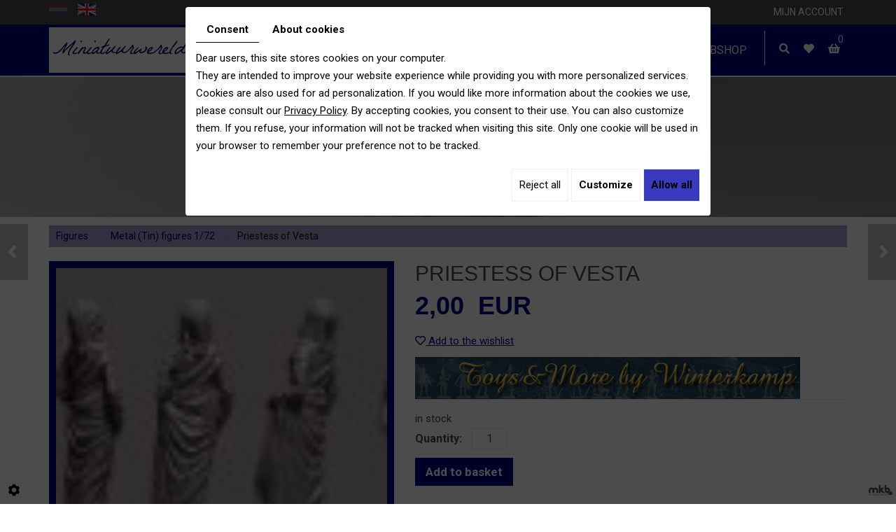

--- FILE ---
content_type: text/html; charset=UTF-8
request_url: https://www.miniatuurwereld.com/en/miniatuurwereld-com/figures/metal-tin-figures-1-72/priestess-of-vesta
body_size: 29064
content:
<!doctype html>
<html lang="en">
<head>
	<meta charset="utf-8">
	<title>Priestess of Vesta</title>
	<meta name="description" content="">
	<meta name="viewport" content="width=device-width, initial-scale=1">
	<meta name="robots" content="">
	
	<!-- Google Tag Manager -->
<script>(function(w,d,s,l,i){w[l]=w[l]||[];w[l].push({'gtm.start':
new Date().getTime(),event:'gtm.js'});var f=d.getElementsByTagName(s)[0],
j=d.createElement(s),dl=l!='dataLayer'?'&l='+l:'';j.async=true;j.src=
'https://www.googletagmanager.com/gtm.js?id='+i+dl;f.parentNode.insertBefore(j,f);
})(window,document,'script','dataLayer','GTM-KDLBCS8');</script>
<!-- End Google Tag Manager -->
    
	<link rel="shortcut icon" href="https://www.miniatuurwereld.com/smarty/webshop02/media/images/favicon.ico" type="image/x-icon">
	<link rel="icon" href="https://www.miniatuurwereld.com/smarty/webshop02/media/images/favicon.ico" type="image/x-icon">
	<link rel="canonical" href="https://www.miniatuurwereld.com/en/catalog-8/metal-tin-figures-1-72/priestess-of-vesta">
	<meta property="og:title" content="Priestess of Vesta">
	<meta property="og:type" content="website">
	<meta property="og:url" content="https://www.miniatuurwereld.com/en/miniatuurwereld-com/figures/metal-tin-figures-1-72/priestess-of-vesta">
	<meta property="og:image" content="">
	<meta property="og:description" content="Priestess of Vesta">
 
        <link rel="stylesheet" href="https://cdnnen.proxi.tools/assets/Core/libs/bootstrap-3-dist/css/bootstrap.min.css" type="text/css" media="all"/>
<link rel="stylesheet" href="https://cdnnen.proxi.tools/assets/Core/libs/fontawesome-free-5-web/css/all.min.css" type="text/css" media="all"/>
<link rel="stylesheet" href="https://cdnnen.proxi.tools/assets/Catalog/styles/front/catalog-v2.css" type="text/css" media="all"/>
<link rel="stylesheet" href="https://www.miniatuurwereld.com/data/media/css/template.css" type="text/css" media="all"/>
<link rel="stylesheet" href="https://www.miniatuurwereld.com/data/media/css/webshop.css" type="text/css" media="all"/>
     
        <script type="text/javascript" src="https://cdnnen.proxi.tools/assets/Core/libs/jquery/jquery.1.9.1.js"></script>
    
    <script>
    var $j = jQuery.noConflict();
    </script>
    
    
    <script type="text/javascript" src="https://cdnnen.proxi.tools/assets/Core/libs/jquery/jquery.1.7.2.js"></script>
<script type="text/javascript" src="https://cdnnen.proxi.tools/assets/Core/libs/jquery/jquery.ui.js"></script>
<script type="text/javascript" src="https://cdnnen.proxi.tools/assets/Catalog/scripts/front/article.js"></script>
<script type="text/javascript" src="https://cdnnen.proxi.tools/assets/Catalog/scripts/front/globals.js"></script>
<script type="text/javascript" src="https://cdnnen.proxi.tools/assets/Catalog/scripts/front/category.js"></script>
<script type="text/javascript" src="https://cdnnen.proxi.tools/assets/Core/libs/jquery/jquery.nailthumb.1.1.js"></script>
<script type="text/javascript" src="https://cdnnen.proxi.tools/assets/Core/libs/jquery/jquery.accordionmenu.js"></script>
<script type="text/javascript" src="https://cdnnen.proxi.tools/assets/Core/libs/jquery/jquery.lazyload.min.js"></script>
<script type="text/javascript" src="https://cdnnen.proxi.tools/assets/Core/libs/jquery/jPages/jPages.js"></script>
<script type="text/javascript" src="https://cdnnen.proxi.tools/assets/Core/libs/galleryn/galleryn.js"></script>

	    <script type="application/ld+json">
        {
            "@context": "https://schema.org",
            "@type": "Product",
            "name": "Priestess of Vesta",
            "image": [
                "https://www.miniatuurwereld.com/media/images/catalog/article/1933/big/2162.jpg"
            ],
            "description": "",
            "brand": {
                "slogan": ""
            },
            "offers": {
                "@type": "Offer",
                "url": "https://www.miniatuurwereld.com/en/priestess-of-vesta",
                                "availability": "https://schema.org/InStock"
            }
        }
    </script>


	
</head>
<body class="webshopTemplate lang-en  
    webshopArticleTemplate
    ">
    
    <!-- Google Tag Manager (noscript) -->
<noscript><iframe src="https://www.googletagmanager.com/ns.html?id=GTM-KDLBCS8"
height="0" width="0" style="display:none;visibility:hidden"></iframe></noscript>
<!-- End Google Tag Manager (noscript) -->
    
<div class="fullsite">
	<section class="topbar">
		<div class="container">
			<div class="row">
				<div class="col-sm-6 col-xs-4">
					<div class="language"><a href="https://www.miniatuurwereld.com/nl/priestess-of-vesta" class=""><span id="lang-nl">nl</span></a> <a href="https://www.miniatuurwereld.com/en/priestess-of-vesta" class="selected"><span id="lang-en">en</span></a></div>
				</div>
				<div class="col-sm-6 col-xs-8">
					<nav class="topnav">
						
			<ul>
							<li class="" >
					<a href="#" >
						Mijn account</a>
									</li>
																	</ul>
									
						<div class="toplogin">
							<form id="user-login" method="post" action="https://www.miniatuurwereld.com/user/login/ca/8">
    <h2>Connection</h2>

    


    <input type="text" class="field" name="l" placeholder="Login" value="" title="Login">
    <input type="password"  class="field" name="p" placeholder="Password" value="" title="Password">

    <input type="hidden" name="isExtranetUser" value="">


		    <a href="https://www.miniatuurwereld.com/client/c/account/create-profile/ca/8" class="registrate">Register</a> <span class="separator">|</span>
	
 	<a href="https://www.miniatuurwereld.com/user/forgot-email/ca/8" class="forgot">Forgotten</a>

    <input type="hidden" id="redirect" name="re" value="/en/miniatuurwereld-com/figures/metal-tin-figures-1-72/priestess-of-vesta" />
    <a href="#" onclick="$('#user-login').submit(); return false;" class="Send">Connection<span></span></a>
</form>
<script type="text/javascript">
	//<![CDATA[
	$(document).ready(function() {
		//$('#user-login input[title!=""]').hint();
		$("input").keypress(function(event) {
			if (event.which == 13 && $(this).parents("#user-login").length ) {
				event.preventDefault();
				$("#user-login").submit();
			}
		});

		$('#mail').off('keypress').on('keypress',(event)=>{

			if (event.which == 13 && $("#user-login").length ) {
				event.preventDefault();
				$("#user-login").submit();
				return false;
			}

			if(event.key.length === 1){
				const regex = /[a-zA-Z0-9.\-_@]/gm;
				const char = String.fromCharCode(event.which);
				let letter = regex.exec(char);
				if (letter !== null) {
					return true;
				}
				return false;
			}
		})
	});
	//]]>
</script>
<span class="clear"></span>

	<a href="https://www.miniatuurwereld.com/en/catalog-8/wishlist" class="user-wishlist"><i class="fa fa-heart prevent-active"></i> My wishlist</a>

						</div>
					</nav>
				</div>
			</div>
		</div>
	</section>
	<header class="top ">
		<div class="container">
			<div class="header-wrapper">
				<div class="logo">
					<a href="/" title="Wine Shop"><img src="https://www.miniatuurwereld.com/smarty/webshop02/media/images/logo-Miniatuurwereld.png" alt="Miniatuurwereld.com"></a>
				</div>
				<nav class="main-nav">
                    <div id="nav-group">
                    	<div id="navigation">
                    		<div>
                    			
			<ul class="sf-menu">
							<li class="" id="menu_8">
					<a href="/" >
						Home</a>
									</li>
							<li class="" id="menu_11">
					<a href="/en/figures" >
						Figures</a>
									</li>
							<li class="" id="menu_12">
					<a href="/en/vehicles-buildings" >
						Buildings/Vehicles</a>
									</li>
							<li class="" id="menu_13">
					<a href="/en/flags" >
						Flags</a>
									</li>
							<li class="" id="menu_14">
					<a href="/en/other" >
						Other</a>
									</li>
							<li class="" id="menu_7">
					<a href="/en/contact" >
						Contact</a>
									</li>
							<li class="" id="menu_22">
					<a href="/en/plastic-figures-1-72" >
						Webshop</a>
									</li>
																	</ul>
									
                    		</div>
                    	</div>
                    	<a href="#" class="mobile-nav"><i class="fa fa-bars" aria-hidden="true"></i> Menu</a>
                    	                    		<div class="search-button">
                    			<i class="fas fa-search"></i>
                    		</div>
                    	    <div class="wishlist-button">
                    	        <a href="https://www.miniatuurwereld.com/en/catalog-8/wishlist" title="My wishlist"><i class="fas fa-heart"></i></a>
                            </div>
                    		<div class="caddy-button">
                    			<i class="fas fa-shopping-basket"></i>
                    			<div id="CaddyCount"></div>
                    		</div>
                    		<div class="search-popup">
                    			<div class="searchForm">
    <input type="hidden" id="forceTranslationSubmit" value="Apply">
    <form action="https://www.miniatuurwereld.com/catalog/c/search/search-catalog/ca/8" method="get" name="searchcatalog" id="searchcatalog">
        <div class="container-Search">
                            <label for="tags" class="labrel-search">Search by word</label>
                        <input type="text" id="tags" name="tags" class="ui-autocomplete-input" value="" placeholder="Research"/>
                                                <input type="hidden" name="includeCat" id="includeCat" value="true">
            <input type="hidden" name="includeOptions" id="includeOptions" value="">
            <input type="hidden" name="onlyInTitle" id="onlyInTitle" value="">
            <input type="hidden" name="scrollingImgTitle" id="scrollingImgTitle" value="1">
            <input type="submit" name="submit" value="Apply" id="BtnSearch">
        </div>
    </form>
</div>
<script type="text/javascript" src="https://cdnnen.proxi.tools/assets/Catalog/scripts/front/search.js"></script>
<script>
    $(document).ready(function () {
        $.searches.showFilters = "";
        $.searches.showCategoryFilter = "";
        $.searches.url = "https://www.miniatuurwereld.com/catalog/c/search/charge-articles-categories/ca/8";
        $.searches.strings = ["", "of", "to", "and more", ""];
        $.searches.originalFieldValue = ["Mot clé", "Choisir une catégorie", "Choose a value"];
        $.searches.init();
    });
</script>
                    			<div class="search-popup-close">
                    				<span></span>
                    			</div>
                    		</div>
                    	                    </div>
				</nav>
			</div>
		</div>
	</header>
	<div class="sticky-placeholder"></div>
	<aside class="cart-sidebar">
		<div class="caddy-close">
			<span></span>
		</div>
		<h3>Winkelmandje</h3>
		<div class="caddy-total"></div>
		    <div class="box_cart">
        
        <ul class="Cart " id="catalog_cart"></ul>
                <a href="https://www.miniatuurwereld.com/catalog/c/cart/detail/ca/8" class="mini-cart-option mini-cart-option-cart">Basket</a>
        <a href="https://www.miniatuurwereld.com/catalog/c/checkout/step1/ca/8" class="mini-cart-option mini-cart-option-order">Checkout</a>

        <span class="clear"></span>
        <script type="text/javascript" src="https://cdnnen.proxi.tools/assets/Catalog/scripts/front/cart.js?r=65589"></script>
<script type="text/javascript" src="https://cdnnen.proxi.tools/assets/Core/libs/jquery/jquery.jbind.min.js"></script>
        <script type="text/javascript">
            $(document).ready(function () {
                $.cart.url = "https://www.miniatuurwereld.com/catalog/c/cart";
                $.cart.promoUrl = "https://www.miniatuurwereld.com/catalog/c/promofront";
                $.cart.showVat = 'on';
                $.cart.catalogKey = 8;
                $.cart.promos = [];
                $.cart.content = [];
                $.cart.hideVat = 0;
                $.cart.getCart();
                $.cart.summary_qte = "Qty";
                $.cart.catalog_article_unit_price_label = "Unit Price excluding VAT";
                $.cart.catalog_article_total_price_modal_label = "Price total";
                $.cart.calculPromoEnd = "";
            });
        </script>
        
            <ul style="display:none" id="cart-line">
                <li class="cart-list row cart-row-{id}---token--" id="cart-line-{id}---token--" data-token="--token--" data-selected-options="--selectedOptionsAndValues--">
                    (<span class="cartQty">{qty}</span>)
                    <a href="{url}">{title}</a>&nbsp;<span class="optionsList">{optionsList}</span><span class="optionsList personalized">{personalized}</span>&nbsp;<strong class="cartPrice stroke"><s>{oldPrice}</s></strong><strong class="cartPrice">{price}</strong>
                    <a href="#" onclick="javascript:eval('$.cart.removeItem(\'--token--\',\'{perso}\');'); return false;" class="Remove"></a>
                </li>
            </ul>
        
    </div>
<div id="quantityDialogOutOfStock" style="display:none;" title="Out of stock">Out of stock </div>
<div id="quantityDialogNotEnoughStock" style="display:none;" title="Insufficient inventory">Insufficient stock</div>
	</aside>
	<section class="banner ">
			<div class="diy-slideshow fade" id="slideshow">
					<figure class="show">
				<img src="https://www.miniatuurwereld.com/media/images/gallery/15/big/2570.jpg" loading="lazy" alt="">
							</figure>
					<figure class="">
				<img src="https://www.miniatuurwereld.com/media/images/gallery/15/big/1218.jpg" loading="lazy" alt="">
							</figure>
					<figure class="">
				<img src="https://www.miniatuurwereld.com/media/images/gallery/15/big/26.jpg" loading="lazy" alt="">
							</figure>
					<figure class="">
				<img src="https://www.miniatuurwereld.com/media/images/gallery/15/big/2571.jpg" loading="lazy" alt="">
							</figure>
					<figure class="">
				<img src="https://www.miniatuurwereld.com/media/images/gallery/15/big/2574.jpg" loading="lazy" alt="">
							</figure>
					<figure class="">
				<img src="https://www.miniatuurwereld.com/media/images/gallery/15/big/2573.jpg" loading="lazy" alt="">
							</figure>
					<figure class="">
				<img src="https://www.miniatuurwereld.com/media/images/gallery/15/big/1217.jpg" loading="lazy" alt="">
							</figure>
					<figure class="">
				<img src="https://www.miniatuurwereld.com/media/images/gallery/15/big/24.jpg" loading="lazy" alt="">
							</figure>
					<figure class="">
				<img src="https://www.miniatuurwereld.com/media/images/gallery/15/big/1216.jpg" loading="lazy" alt="">
							</figure>
					<figure class="">
				<img src="https://www.miniatuurwereld.com/media/images/gallery/15/big/1214.jpg" loading="lazy" alt="">
							</figure>
					<figure class="">
				<img src="https://www.miniatuurwereld.com/media/images/gallery/15/big/2572.jpg" loading="lazy" alt="">
							</figure>
							<span class="prev"><i class="fas fa-angle-left"></i></span>
			<span class="next"><i class="fas fa-angle-right"></i></span>
			</div>
	<style>
		.diy-slideshow.fade figure{ transition: opacity 1.5s;opacity:0 }.diy-slideshow .next,.diy-slideshow .prev{ opacity:0 }
	</style>
	<input type="hidden" id="simple_slideshow_key" value="10">
	<input type="hidden" id="simple_slideshow_htmlID" value="slideshow">
	<input type="hidden" id="simple_slideshow_autoplay" value="1">
	<input type="hidden" id="simple_slideshow_duration" value="5">
	<input type="hidden" id="simple_slideshow_swipe" value="1">

	</section>
	<div class="container">
		<div class="webshop-content">
    	        	        	            	        	    
    		
    		
    		
<script type="text/javascript" src="https://cdnnen.proxi.tools/assets/Catalog/scripts/front/checkout.js?r=784513"></script>
<link rel="stylesheet" href="https://cdnnen.proxi.tools/assets/Catalog/styles/front/checkout.css" type="text/css" media="all"/>
	
<div id="Shop"  class=" " >
		<div id="Head">
		                <a href="javascript:void(0);" onclick="$.cart.submitCart(8);" class="CartBtn">Checkout<span></span></a>
        <a href="https://www.miniatuurwereld.com/catalog/c/cart/detail/ca/8" class="CartBtn"><img src="https://cdnnen.proxi.tools/assets/Catalog/media/images/icon-cart.png" alt=""/>Basket<span></span></a>
    <div class="Cart" id="catalog_cart_mini">
                <span id="catalog_cart_mini-nbr-items">0</span> Articles | <span id="catalog_cart_mini-price" class="catalog_cart_mini-price"></span>&nbsp;<span id="catalog_cart_mini-price_promo" class="catalog_cart_mini-price_promo"></span>
    </div>
    <script type="text/javascript" src="https://cdnnen.proxi.tools/assets/Catalog/scripts/front/cart.js?r=16177"></script>
<script type="text/javascript" src="https://cdnnen.proxi.tools/assets/Core/libs/jquery/jquery.jbind.min.js"></script>
    <script type="text/javascript">
        $(document).ready(function () {
            $.cart.url = "https://www.miniatuurwereld.com/catalog/c/cart";
            $.cart.promoUrl = "https://www.miniatuurwereld.com/catalog/c/promofront";
            $.cart.showVat = 'on';
            $.cart.catalogKey = 8;
            $.cart.promos = [];
            $.cart.calculPromoEnd = "";
        });
    </script>
<div id="quantityDialogOutOfStock" style="display:none;" title="Out of stock">Out of stock </div>
<div id="quantityDialogNotEnoughStock" style="display:none;" title="Insufficient inventory">Insufficient stock</div>
	</div>
		<div id="Sidebar">
                    <div class="sidebarContent">
                

			<ul id="ShopNav" class="menu collapsible">
															<li>
						<a href="/en/catalog-8/figures" id="menu11">Figures <span class="cptProducts">(825)</span></a>
													<a class="open expandit" id="open" href="#">&nbsp;</a>
																					
			<ul id="11" class="menu collapsible ">
															<li>
						<a href="/en/catalog-8/plastic-figures-1-72" id="menu28">Plastic figures 1/72 <span class="cptProducts">(446)</span></a>
											</li>
																<li>
						<a href="/en/catalog-8/metal-tin-figures-1-72" id="menu29">Metal (Tin) figures 1/72 <span class="cptProducts">(358)</span></a>
											</li>
																<li>
						<a href="/en/catalog-8/plastic-figures-28mm" id="menu1145">Plastic figures 28mm <span class="cptProducts">(10)</span></a>
											</li>
																<li>
						<a href="/en/catalog-8/metal-tin-figures-28mm" id="menu1146">Metal (tin) figures 28mm <span class="cptProducts">(11)</span></a>
											</li>
									</ul>
	
											</li>
																<li>
						<a href="/en/catalog-8/vehicles-buildings" id="menu12">Vehicles / buildings <span class="cptProducts">(148)</span></a>
													<a class="open " id="open" href="#">&nbsp;</a>
																					
			<ul id="12" class="menu collapsible ">
															<li>
						<a href="/en/catalog-8/vehicles-buildings-1-72" id="menu2554">Vehicles / buildings 1/72 <span class="cptProducts">(101)</span></a>
											</li>
																<li>
						<a href="/en/catalog-8/vehicles-buildings-28mm" id="menu2555">Vehicles / buildings 28mm <span class="cptProducts">(39)</span></a>
											</li>
																<li>
						<a href="/en/catalog-8/3d-printed-buildings" id="menu2561">3D printed Buildings <span class="cptProducts">(8)</span></a>
											</li>
									</ul>
	
											</li>
																<li>
						<a href="/en/catalog-8/flags" id="menu13">Flags <span class="cptProducts">(389)</span></a>
													<a class="open " id="open" href="#">&nbsp;</a>
																					
			<ul id="13" class="menu collapsible ">
															<li>
						<a href="/en/catalog-8/flags-1-72-rofur-flags" id="menu2556">Flags 1/72 (Rofur Flags) <span class="cptProducts">(216)</span></a>
											</li>
																<li>
						<a href="/en/catalog-8/flags-28mm" id="menu2557">Flags 28mm <span class="cptProducts">(173)</span></a>
											</li>
									</ul>
	
											</li>
																<li>
						<a href="/en/catalog-8/other" id="menu14">Other <span class="cptProducts">(280)</span></a>
													<a class="open " id="open" href="#">&nbsp;</a>
																					
			<ul id="14" class="menu collapsible ">
															<li>
						<a href="/en/catalog-8/vallejo-modelcolors" id="menu2558">Vallejo Modelcolors <span class="cptProducts">(208)</span></a>
											</li>
																<li>
						<a href="/en/catalog-8/paint-sets" id="menu2559">Paint sets <span class="cptProducts">(51)</span></a>
											</li>
																<li>
						<a href="/en/catalog-8/misc-modeling" id="menu2560">Misc. Modeling <span class="cptProducts">(21)</span></a>
											</li>
									</ul>
	
											</li>
									</ul>
	

                <form id="user-login" method="post" action="https://www.miniatuurwereld.com/user/login/ca/8">
    <h2>Connection</h2>

    


    <input type="text" class="field" name="l" placeholder="Login" value="" title="Login">
    <input type="password"  class="field" name="p" placeholder="Password" value="" title="Password">

    <input type="hidden" name="isExtranetUser" value="">


		    <a href="https://www.miniatuurwereld.com/client/c/account/create-profile/ca/8" class="registrate">Register</a> <span class="separator">|</span>
	
 	<a href="https://www.miniatuurwereld.com/user/forgot-email/ca/8" class="forgot">Forgotten</a>

    <input type="hidden" id="redirect" name="re" value="/en/miniatuurwereld-com/figures/metal-tin-figures-1-72/priestess-of-vesta" />
    <a href="#" onclick="$('#user-login').submit(); return false;" class="Send">Connection<span></span></a>
</form>
<script type="text/javascript">
	//<![CDATA[
	$(document).ready(function() {
		//$('#user-login input[title!=""]').hint();
		$("input").keypress(function(event) {
			if (event.which == 13 && $(this).parents("#user-login").length ) {
				event.preventDefault();
				$("#user-login").submit();
			}
		});

		$('#mail').off('keypress').on('keypress',(event)=>{

			if (event.which == 13 && $("#user-login").length ) {
				event.preventDefault();
				$("#user-login").submit();
				return false;
			}

			if(event.key.length === 1){
				const regex = /[a-zA-Z0-9.\-_@]/gm;
				const char = String.fromCharCode(event.which);
				let letter = regex.exec(char);
				if (letter !== null) {
					return true;
				}
				return false;
			}
		})
	});
	//]]>
</script>
<span class="clear"></span>

	<a href="https://www.miniatuurwereld.com/en/catalog-8/wishlist" class="user-wishlist"><i class="fa fa-heart prevent-active"></i> My wishlist</a>

                    <div class="box_cart">
        
        <ul class="Cart " id="catalog_cart"></ul>
                <a href="https://www.miniatuurwereld.com/catalog/c/cart/detail/ca/8" class="mini-cart-option mini-cart-option-cart">Basket</a>
        <a href="https://www.miniatuurwereld.com/catalog/c/checkout/step1/ca/8" class="mini-cart-option mini-cart-option-order">Checkout</a>

        <span class="clear"></span>
        <script type="text/javascript" src="https://cdnnen.proxi.tools/assets/Catalog/scripts/front/cart.js?r=1743"></script>
<script type="text/javascript" src="https://cdnnen.proxi.tools/assets/Core/libs/jquery/jquery.jbind.min.js"></script>
        <script type="text/javascript">
            $(document).ready(function () {
                $.cart.url = "https://www.miniatuurwereld.com/catalog/c/cart";
                $.cart.promoUrl = "https://www.miniatuurwereld.com/catalog/c/promofront";
                $.cart.showVat = 'on';
                $.cart.catalogKey = 8;
                $.cart.promos = [];
                $.cart.content = [];
                $.cart.hideVat = 0;
                $.cart.getCart();
                $.cart.summary_qte = "Qty";
                $.cart.catalog_article_unit_price_label = "Unit Price excluding VAT";
                $.cart.catalog_article_total_price_modal_label = "Price total";
                $.cart.calculPromoEnd = "";
            });
        </script>
        
            <ul style="display:none" id="cart-line">
                <li class="cart-list row cart-row-{id}---token--" id="cart-line-{id}---token--" data-token="--token--" data-selected-options="--selectedOptionsAndValues--">
                    (<span class="cartQty">{qty}</span>)
                    <a href="{url}">{title}</a>&nbsp;<span class="optionsList">{optionsList}</span><span class="optionsList personalized">{personalized}</span>&nbsp;<strong class="cartPrice stroke"><s>{oldPrice}</s></strong><strong class="cartPrice">{price}</strong>
                    <a href="#" onclick="javascript:eval('$.cart.removeItem(\'--token--\',\'{perso}\');'); return false;" class="Remove"></a>
                </li>
            </ul>
        
    </div>
<div id="quantityDialogOutOfStock" style="display:none;" title="Out of stock">Out of stock </div>
<div id="quantityDialogNotEnoughStock" style="display:none;" title="Insufficient inventory">Insufficient stock</div>
                            </div>
        	</div>
	<div id="ShopContent">
		<div id="SearchResult"></div>
		
		
    <script type="application/ld+json">
        {
            "@context": "https://schema.org",
            "@type": "BreadcrumbList",
            "itemListElement":
            [
                {
                    "@type": "ListItem",
                    "position": 1,
                    
                    "item":
                    {
                        "@id": "https://www.miniatuurwereld.com/en/figures",
                        "name": "Figures"   
                    }
                },{
                    "@type": "ListItem",
                    "position": 2,
                    
                    "item":
                    {
                        "@id": "https://www.miniatuurwereld.com/en/metal-tin-figures-1-72",
                        "name": "Metal (Tin) figures 1/72"   
                    }
                },{
                    "@type": "ListItem",
                    "position": 3,
                    
                    "item":
                    {
                        "@id": "https://www.miniatuurwereld.com/en/priestess-of-vesta",
                        "name": "Priestess of Vesta"   
                    }
                }
            ]
        }
    </script>


		<div id="Breadcrumbs">

			
			
							<!--<a href="/en/catalog-8">Catalogue</a>-->
<span id="breadcrumbs-home"></span>
												<a href="/en/catalog-8/figures">Figures</a>
							 <span class="separator"> | </span> 					<a href="/en/catalog-8/metal-tin-figures-1-72">Metal (Tin) figures 1/72</a>
						 <span class="separator"> | </span> Priestess of Vesta
	<script>
$(document).ready(function() {
	var catsToOpen=[0,11];
	catsToOpen.push(29);
						catsToOpen.push(11);
					catsToOpen.push(29);
				catsToOpen.reverse();
	
	$('#ShopNav a').removeClass('opened');
	for(i=0;i<catsToOpen.length;i++)
	{	
		$('a#menu'+catsToOpen[i].toString()).addClass('opened');
		$('a#menu'+catsToOpen[i].toString()).next().next().show();
	}
	
});

</script>
					</div>
					
				<div id="article-content" class="prix-0">
			
        <script type="application/ld+json">
        {
            "@context": "https://schema.org",
            "@type": "Product",
            "name": "Priestess of Vesta",
            "image": [
                "https://www.miniatuurwereld.com/media/images/catalog/article/1933/big/2162.jpg"
            ],
            "description": "",
            "brand": {
                "slogan": "CW Toys"
            },
            "offers": {
                "@type": "Offer",
                "url": "https://www.miniatuurwereld.com/en/priestess-of-vesta",
                                "availability": "https://schema.org/InStock"
            }
        }
    </script>


    <div itemscope itemtype="https://schema.org/Product">
        <div id="CatContent" class="">
                            <div class="articleGallery">
                        <div class="outer">
                <ul class="Gallery zoomGallery" style="display: block;">
                            <li class="medPhotoBox on">
                    <a class="medPhotoLink" href="https://www.miniatuurwereld.com/media/images/catalog/article/1933/big/2162.jpg" rel="gallery">
                        <img class="medPhoto"  alt="Priestess of Vesta" src="https://www.miniatuurwereld.com/media/images/catalog/article/1933/mediumDetail/2162.jpg">
                    </a>
                </li>
                    </ul>
            </div>
<script>
    $(function() {
        $.catalogGlobals['productNailthumb'] = {medWidth: 240,
            medHeight: 200,
            thumbWidth: 60,
            thumbHeight: 60};
                
        $('.zoomGallery a.medPhotoLink')
            // tile mouse actions
            .on('mouseover', function () {
                $(this).find('img').css({'transform': 'scale(2)'});
                // console.log('mouseoverCheck');
            })
            .on('mouseout', function () {
                $(this).find('img').css({'transform': 'scale(1)'});
            })
            .on('mousemove', function (e) {
                $(this).find('img').css({'transform-origin': ((e.pageX - $(this).offset().left) / $(this).width()) * 100 + '% ' + ((e.pageY - $(this).offset().top) / $(this).height()) * 100 + '%'});
            });
        
            });
</script>
                </div>
                <div class="articleSummary">
                    <script type="text/javascript" src="https://cdnnen.proxi.tools/assets/Core/libs/jquery/jquery.validate.min.js"></script>
<div class="articleStatus"></div>
<h1 id="Title" class="">
	<span itemprop="name">
			Priestess of Vesta
		</span>
			
		
			
				<span id="article-price" >

				    						2,00  EUR

								    </span>
				<span id="priceBundle" class="priceBundleErased"></span>
											
	</h1>
<div id="add-favorite-button" class="">
	<a href="#" id="add-to-wishlist" onclick="$.article.openModalWishlist(8, 1933)"><i class="fa fa-heart-o"></i> Add to the wishlist</a>
</div>

                                                            <input type="hidden" id="bundleActive" value="">
                    <input type="hidden" id="isparentWithChildrens" value="0">
                    <input type="hidden" id="extra_textarea" value="0">
                    <nav class="prev-next">
                         <a class="btnNext" href="https://www.miniatuurwereld.com/en/catalog-8/metal-tin-figures-1-72/prussian-ensigns">Next <span class="cat-jp-next">»</span></a>
                        <a class="btnAnt" href="https://www.miniatuurwereld.com/en/catalog-8/metal-tin-figures-1-72/polish-fusiliers"><span class="cat-jp-ant">«</span> Previous</a>
                    </nav>
                                            <input type="hidden" id="bundleValor" value="0">
                        				<div id="markLogo">
                    <a href="https://www.miniatuurwereld.com/en/catalog-8/brand/42/colB/5/rowB/5">
                                                    <img src="https://www.miniatuurwereld.com/media/images/catalog/brand/en/42/top-backgroundsoldiers1.jpg" alt="CW Toys" title="CW Toys"/>
                                            </a>
                </div>
<script>
$(function() {
	$.catalogGlobals['productNailthumb'].logoWidth=200;
	$.catalogGlobals['productNailthumb'].logoHeight=200;
});
</script>

                        <input type="hidden" value="1" id="hideTitle" name="hideTitle">
                        <input id="extraRequired" type="hidden" value="0" name="extraRequired">
                        <input type="hidden" id="extraRequiredMessage" value="This field is required">
                        <form action="#" id="Order" class="articleInfoBox">
                                                        <input type="hidden" value="1933" id="GenId" name="GenId">
                            
                                <script xmlns="http://www.w3.org/1999/html">
        $(function () {
            $.cart.url = "https://www.miniatuurwereld.com/catalog/c/cart";
            $.cart.checkQuantity = true;
            $.cart.extraRequired = '0';
            $.cart.extra_textarea = '0';
            $.cart.extra_date = '0';
            $.cart.attachmentField = '';
            $.cart.giftCardArticle = '0';
            $.article.isUserLogged = '0';
            $.article.attachmentField = '';
            $.article.giftCardArticle = '0';
            $.article.giftCardPerso = '';
        });
    </script>
    <style>
    #qtychoice a.Decrease, #qtychoice a.Increase {
    display: inline-block;
    text-decoration: none;
    font-size: 0;
    text-align: center;
    width: 20px;
    }
    #qtychoice a.Decrease::after {
    content: '\f147';
    font-family: 'FontAwesome';
    font-size: 12px;
    }
    #qtychoice a.Increase::after {
    content: '\f196';
    font-family: 'FontAwesome';
    font-size: 12px;
    }
    </style>
                                                                                                                            <!--googleoff: all-->
                        <div id="quantityDialogOutOfStock" style="display:none;" title="Out of stock">Out of stock<br/> The restocking period for this product is about 999 days</div>
                        <div id="quantityDialogNotEnoughStock" style="display:none;" title="Insufficient inventory">Insufficient stock</div>
                        <!--googleon: all-->
                        <div id="stockInfo">
                                                                                                                                                        in stock
                                    <br/>
                                                                                                                </div>
                                                                                                                            <p id="qtychoice" >
                                    <label for="Qty">Quantity:</label>
                                    							<input type="text" name="1933" id="Qty" title="1" value="" class="blur" />
							                                </p>
                            
                                                            <input type="hidden" name="personalized" id="personalized" value="" class="blur"/>
                            
                            <!--googleoff: all-->
                            <div id="quantityDialogOverWeight" style="display:none;" title="Order too heavy">Because of its weight this product cannot be added to the cart. Please contact-us for further informations.</div>
                            <!--googleon: all-->
                                                            <div id="OrderBtns" >
                                    <a class="AddCart" href="#" onclick="$.cart.addToCart(); return false;">Add to basket<span></span></a>
                                </div>
                                                                                                                
<div style="display:none" id="dialog-product-added" class="dialog-product-popup" data-trans-qty-label="Quantity"
     data-trans-order-total-price-label="Price total">
    <div class="dialog-product-added-bg" onclick="$.cart.closeDivProductAdded()"></div>
    <div class="dialog-product-added-inner">
        <a href="javascript:void(0);" class="dialog-product-added-close" onclick="$.cart.closeDivProductAdded()"><span class="fa-stack fa-lg"><i class="fa fa-circle fa-stack-2x"></i><i class="fa fa-times fa-stack-1x fa-inverse"></i></span></a>
        <h4>The product has been added to your basket</h4>
        <div class="dialog-product-added-content">
                        <div id="modal-left-side"></div>

                        <div id="modal-right-side">
                <h5>Basket</h5>
                <div>
                    <span id="catalog_modal_complete_qty_label">Total number of article(s) :</span>
                    <span id="catalog_modal_complete_qty"></span>
                </div>
                <div>
                    <span id="catalog_modal_complete_htva_label">Sub total tax excl. :</span>
                    <span id="catalog_modal_complete_htva"></span>
                </div>
                <div>
                    <span id="catalog_modal_complete_tva_amount_label" style="display:none;">VAT :</span>
                    <span id="catalog_modal_complete_tva_amount" style="display: none"></span>
                </div>
                <div>
                    <span id="catalog_modal_complete_tvac_label" style="display:none;">Sub total tax incl. :</span>
                    <span id="catalog_modal_complete_tvac" style="display: none"></span>
                </div>
                <div>
                    <span id="catalog_modal_complete_tvac_promo_label" style="display:none">Promotion :</span>
                    <span id="catalog_modal_complete_tvac_promo" style="display:none"></span>
                </div>
            </div>
        </div>
                <div id="modal-footer">
            <a href="javascript:void(0);" onclick="$.cart.closeDivProductAdded()" class="dialog-product-added-btn-continue">Continue shopping</a>
                            <a href="https://www.miniatuurwereld.com/catalog/c/cart/detail/ca/8" class="dialog-product-added-btn-checkout">Checkout</a>
                    </div>
    </div>
</div>





<div style="display:none" id="dialog-product-wishlist" class="dialog-product-popup sizeall" data-trans-qty-label="Quantity"
     data-trans-order-total-price-label="Price total">
    <div class="dialog-product-added-bg" onclick="$.article.closeModalWishlist()"></div>
    <div class="dialog-product-added-inner">
        <a href="javascript:void(0);" class="dialog-product-added-close" onclick="$.article.closeModalWishlist()"><span class="fa-stack fa-lg"><i class="fa fa-circle fa-stack-2x"></i><i class="fa fa-times fa-stack-1x fa-inverse"></i></span></a>
                    <h4>Please login before adding to your wishlist</h4>
                <div class="dialog-product-wishlist-content">
            <p><strong>Priestess of Vesta</strong></p>
                            <p><small>Log in   or 
                        <a href="https://www.miniatuurwereld.com/client/c/account/create-profile/ca/8">  create account   </a>  to save multiple wish lists and share it with friends and family.</small></p>
                    </div>
        <div id="modal-footer">
            <a href="javascript:void(0);" onclick="$.article.closeModalWishlist()" class="dialog-product-added-btn-continue">Continue shopping</a>
            <a href="https://www.miniatuurwereld.com/en/catalog-8/wishlist" class="dialog-product-added-btn-wishlist">My wishlist</a>
        </div>
    </div>
</div>



                            <input type="hidden" name="object[objectKey]" id="articleObjectKey" value="1933" />
<input type="hidden" name="parent" id="articleParentKey" value=""/>
                            
                        </form>
                        <!---- bundle not active---->
                        <!---- bundle ---->
                                    </div>
                    <script type="application/ld+json">
        {
            "@context": "https://schema.org",
            "@type": "Product",
            "name": "Priestess of Vesta",
            "image": [
                "https://www.miniatuurwereld.com/media/images/catalog/article/1933/big/2162.jpg"
            ],
            "description": "",
            "brand": {
                "slogan": "CW Toys"
            },
            "offers": {
                "@type": "Offer",
                "url": "https://www.miniatuurwereld.com/en/priestess-of-vesta",
                                "availability": "https://schema.org/InStock"
            }
        }
    </script>


                
    <script type="application/ld+json">
        {
            "@context": "https://schema.org",
            "@type": "BreadcrumbList",
            "itemListElement":
            [
                {
                    "@type": "ListItem",
                    "position": 1,
                    
                    "item":
                    {
                        "@id": "https://www.miniatuurwereld.com/en/figures",
                        "name": "Figures"   
                    }
                },{
                    "@type": "ListItem",
                    "position": 2,
                    
                    "item":
                    {
                        "@id": "https://www.miniatuurwereld.com/en/metal-tin-figures-1-72",
                        "name": "Metal (Tin) figures 1/72"   
                    }
                },{
                    "@type": "ListItem",
                    "position": 3,
                    
                    "item":
                    {
                        "@id": "https://www.miniatuurwereld.com/en/priestess-of-vesta",
                        "name": "Priestess of Vesta"   
                    }
                }
            ]
        }
    </script>


                    </div>
        <div id="Products">
                            <div class="Tabs">
        
    <ul class="tabNavigation ">
                                                                    <li><a class="aTabRelated" href="#TabRelated">Related products</a></li>
                <li id="BundleTab"><a class="aTabBundle" href="#TabBundle"><span id="labelBundle">Bundle</span></a></li> <!-- TO SEE STYLE LATER-->
    </ul>
    <div class="TabContent" id="TabDescription" itemprop="description">
        
    </div>
    <div class="TabContent" id="TabPdf">
            </div>
    <div class="TabContent" id="TabReminder">
        <form id="ReminderForm">
            <p>You are interested in this product ? Leave us your address and phone number to be contacted again by our services.</p>
            <table>
                <tr>
                    <td>
                        <p class="mention">Last name *</p>
                    </td>
                    <td>
                        <p class="mention">First name *
                    </td>
                    <td>
                        <p class="mention">Company *
                    </td>
                </tr>
                <tr>
                    <td>
                        <input type="Text" name="last_name" id="last_name" required="required" value="" class="Text"/>
                    </td>
                    <td>
                        <input type="Text" name="first_name" id="first_name" required="required" value="" class="Text"/>
                    </td>
                    <td>
                        <input type="Text" name="society" id="society" required="required" value="" class="Text"/>
                    </td>
                </tr>
                <tr>
                    <td>
                        <p class="mention">Postcode *</p>
                    </td>
                    <td>
                        <p class="mention">E-mail *</p>
                    </td>
                    <td>
                        <p class="mention">Tel *</p>
                    </td>
                </tr>
                <tr>
                    <td>
                        <input type="Text" name="post_code" id="post_code" required="required" value="" class="Text"/>
                    </td>
                    <td>
                        <input type="Text" name="email_reminder" id="email_reminder" required="required" value="" class="Text"/>
                    </td>
                    <td>
                        <input type="Text" name="phone" id="phone" required="required" value="" class="Text"/>
                    </td>
                </tr>
            </table>
            <p class="mention_obligatoire">* Please fill all the compulsory fields</p>
            <p id="reminderFormError" class="mention_obligatoire"></p>

                        
            <input type="button" class="btn_valid" onClick="$.reminder.onSend(); return false;" id="reminder-submit" value="Validate"/>
            <input type="submit" id="button_submit_form_reminder" style="display: none;">

        </form>
        <script type="text/javascript" src="https://cdnnen.proxi.tools/assets/Core/libs/jquery/jquery.validate.min.js"></script>
<script type="text/javascript" src="https://cdnnen.proxi.tools/assets/Catalog/scripts/front/reminder.js"></script>
        <script>
            $.reminder.url_valid = "https://www.miniatuurwereld.com/catalog/c/front/reminder-form-insert/o/1933/c/8";
            $.reminder.msg_valid = "Your demand was well recorded and an e-mail of confirmation was sent on the email address which you seized.";
            $.reminder.msg_email_invalid = "Your email address is a disabled person.";
            $.reminder.msg_captcha_invalid = "Problem of validation of the captcha.";
        </script>
    </div>
    <div class="TabContent" id="Tabextra">
        
    </div>
                <div class="TabContent" id="TabDetails">
                            <span class="noMoreinfo">No additional info</span>
                        <hr/>
            <fieldset class="subArticlesBlock">
                <legend>Article(s) similaire(s)</legend>
                <div id="subArticlesList">
                    
                                    </div>
                            </fieldset>
        </div>
                <div class="TabContent" id="TabRelated">
            <p><strong>You could also be interested in the following products :</strong></p>
                            
                    </div>
    
        <!--  <div class="TabContent" id="TabBundle" style="display: none"> -->
                <div class="TabContent" id="TabBundle">
                                            				
			
                    </div>
    
    </div>




<script type="text/javascript">
    $(function () {
        var isparentWithChildrens = $('#isparentWithChildrens').val();
        var bundleActive = $('#bundleActive').val();

        if (isparentWithChildrens == 1) {
            $("#BundleTab").css("display", "none");
            $("#TabBundle").css("display", "none");

        }
        if (bundleActive == 1) {
            $("#BundleTab").css("display", "none");
            $("#TabBundle").css("display", "none");

            //not show bundle now

            var allSelects = $('#Order p');
            $.each(allSelects, function (key, value) {
                //console.log(value.id);
                if (value.id !== 'qtychoice') {
                    value.remove();
                }

            });

        }
        var tabContainers = $('div.Tabs > div');
        tabContainers.hide().filter(':first').show();

        $('div.Tabs ul.tabNavigation a').click(function () {
            tabContainers.hide();
            tabContainers.filter(this.hash).show();
            $('div.Tabs ul.tabNavigation a').removeClass('selected');
            $(this).addClass('selected');
            return false;
        }).filter(':first').click();

        if (!($('#TabRelated .ListItem').length > 0)) {
            $('#TabRelated').hide();
            $('a[href="#TabRelated"]').hide();
        }

        // alert($('#TabBundle .ListItem').length)
        // alert($('#TabDescription').css("display")=="none" && $('#TabDetails').css("display")=="none" && $('#TabRelated').css("display")=="none" )

        if (($('#TabBundle .ListItem').length < 1)) {
            $('#TabBundle').hide();
            $('a[href="#TabBundle"]').hide();
        }
        // if($('#TabDescription').css("display")=="none" && $('#TabDetails').css("display")=="none" && $('#TabRelated').css("display")=="none" ){
        //     if ($('#TabBundle .ListItem').length>0){
        //         $('#TabBundle').css("display","block");
        //     }
        // }
    });
</script>

                    </div>
                    <div class="articleReviews">
    <h3><a name="reviews"></a>Reviews</h3>

                    <a href="https://www.miniatuurwereld.com/catalog/c/review/form/ca/8/ar/1933" class="ReviewBtn">Write a review</a>

    </div>            </div>
    <script type="text/javascript">
        $(function () {
            $.article.url = "https://www.miniatuurwereld.com/catalog/c/front";
            $.article.noSubArticle = "Please choose the characteristics of the article  you want information on. If you have selected characteristics it is possible the item does not exist with those characteristics.";
            $.article.fidelityPointArticleParent = "0";
            $.article.init();
                        var basePrice = '2';
            //console.log('basePrice '+basePrice+' total price Bundle'+totalPriceBundle);
            var surdevis = 0;
            var surInfo = 0;
            var priceRayon = 0;
                        if (surdevis == "1") {
                var htmlTitle = $('#Title').html();
                //save current url
                var urlCur = window.location.href;
                var date = new Date();
                date.setTime(date.getTime() + (1 * 24 * 60 * 60 * 1000));
                var expires = "; expires=" + date.toGMTString();
                document.cookie = 'urlCURObject' + "=" + urlCur + expires + "; path=/";
                var titleWithbutton = htmlTitle + ' <span id="article-price-devis"> <a class="AddCart" onclick="$.article.DemandePrixOpenDial(1933); return false;" href="#">Request information</a> </span>';
                $('#Title').html(titleWithbutton);

            }
            if (surInfo == "1") {
                var htmlTitle = $('#Title').html();
                //save current url
                var urlCur = window.location.href;
                var date = new Date();
                date.setTime(date.getTime() + (1 * 24 * 60 * 60 * 1000));
                var expires = "; expires=" + date.toGMTString();
                document.cookie = 'urlCURObject' + "=" + urlCur + expires + "; path=/";
                var titleWithbutton = htmlTitle + ' <span id="article-sur-info"> <a class="AddCart" onclick="$.article.DemandePrixOpenDial(1933); return false;" href="#">Request information</a> </span>';
                $('#Title').html(titleWithbutton);
            }
            if (basePrice == "0" && priceRayon == "1") {
                $('#OrderBtns').css("display", "none");
                var htmlPrice = $('#article-price').html();
                var newHtmlPrice = '<span class="strikePrice">' + htmlPrice + '</span>';
                $('#article-price').html(newHtmlPrice);
            }
        });

    </script>

		</div>
	</div>
	</div>
<div class="clear"></div>
<script type="text/javascript">
	var titleMenuShop = "My Account";
</script>

<!--	
        	<section class="shop-boxes">
        		<ul>
<li>Gratis wereldwijde levering vanaf <strong>€ 300</strong></li>
<li>Geld terug garantie</li>
<li>24 uur op 24 bereikbaar</li>
</ul>
        	</section>
        	
        	-->
        	
		</div>
	</div>

	<footer class="bottom">
		<div class="container">
			<div class="row">
				<div class="col-lg-4 col-sm-4">
					<img src="https://www.miniatuurwereld.com/smarty/webshop02/media/images/logo-Miniatuurwereld.png" alt="Miniatuurwereld.com" class="footer-logo">
				</div>
				<div class="col-lg-5 col-sm-8 address">
        	        <h3>Miniatuurwereld.com</h3>
        	        <p>Kampen</p></br>
        	   
      
                    
        	        <p><span class="phone-responsive"><a href="tel:0621891461">06 21891461</br><a href="mailto:info@miniatuurwereld.com" class="adwconversion_email" data-adwconversion="info@miniatuurwereld.com">info@miniatuurwereld.com</a><br>
        	        KVK NL05073764</p>
				</div>
				<div class="col-lg-3 col-sm-12">
			<h3>Voorwaarden</h3>
					
			<ul class="sf-menu">
							<li class="" id="menu_17">
					<a href="/en/algemene-voorwaarden" >
						Algemene voorwaarden</a>
									</li>
							<li class="" id="menu_18">
					<a href="/en/levering" >
						Levering</a>
									</li>
																	</ul>
									
				</div>
			</div>
		</div>
	</footer>
	<div class="site-overlay"></div>
</div>
<div class="menu-wrap">
	<nav class="mobile-menu">
        
			<ul>
							<li class="" >
					<a href="/" >
						Home</a>
									</li>
							<li class="" >
					<a href="/en/figures" >
						Figures</a>
									</li>
							<li class="" >
					<a href="/en/vehicles-buildings" >
						Buildings/Vehicles</a>
									</li>
							<li class="" >
					<a href="/en/flags" >
						Flags</a>
									</li>
							<li class="" >
					<a href="/en/other" >
						Other</a>
									</li>
							<li class="" >
					<a href="/en/contact" >
						Contact</a>
									</li>
							<li class="" >
					<a href="/en/plastic-figures-1-72" >
						Webshop</a>
									</li>
																	</ul>
									
	</nav>
	<button class="close-button" id="close-button">Close Menu</button>
</div>

<link rel="stylesheet" href="https://cdnnen.proxi.tools/assets/Core/styles/footer-link.css" type="text/css" media="all"/>
    <div id="footerSlideContainer"><a href="https://www.mkbclickservice.nl/" target="_blank" id="footerSlideButton" class="footerSlideButton1" rel="nofollow"><span class="icon-logo-mkb"></span></a></div>
    <a href="#top" id="scrollTopBtn" class="back-to-top-link" aria-label="Scroll to Top"><i class="fa fa-angle-up"></i></a>
    <script>
        function scrollFunction() {
            window.scrollY > 200 ? document.getElementById("scrollTopBtn").classList.add("Active") : document.getElementById("scrollTopBtn").classList.remove("Active");
        }

        window.onscroll = function () {
            scrollFunction();
        };
    </script>

 
<link rel="stylesheet" href="https://cdnnen.proxi.tools/assets/Core/libs/fontawesome-free-5-web/css/v4-shims.min.css" type="text/css" media="all"/>
<link rel="stylesheet" href="https://cdnnen.proxi.tools/assets/Core/libs/jquery/fancybox/jquery.fancybox.css" type="text/css" media="all"/>
<link rel="stylesheet" href="https://cdnnen.proxi.tools/assets/Gallery/styles/gallery_simple_slideshow.min.css" type="text/css" media="all"/>
<link rel="stylesheet" href="https://cdnnen.proxi.tools/assets/Core/libs/frogadmin/jquery-ui-1.7.1.custom.css" type="text/css" media="all"/>
<link rel="stylesheet" href="https://cdnnen.proxi.tools/assets/Core/styles/validationEngine/validationEngine.jquery.css" type="text/css" media="all"/>
<link rel="stylesheet" href="https://cdnnen.proxi.tools/assets/Core/styles/validationEngine/template.css" type="text/css" media="all"/>
<link rel="stylesheet" href="https://cdnnen.proxi.tools/assets/Googlemapsv2/styles/modals.css" type="text/css" media="all"/>
<link rel="stylesheet" href="https://www.miniatuurwereld.com/data/media/css/modules.css" type="text/css" media="all"/>

<script type="text/javascript" src="https://cdnnen.proxi.tools/assets/Core/libs/jquery/fancybox/jquery.fancybox.js"></script>
<script type="text/javascript" src="https://cdnnen.proxi.tools/assets/Core/libs/jquery/fancybox/jquery.mousewheel.pack.js"></script>
<script type="text/javascript" src="https://cdnnen.proxi.tools/assets/Catalog/scripts/front/catalogCategory.fancyboxGallery.js"></script>
<script type="text/javascript" src="https://cdnnen.proxi.tools/assets/Core/libs/jquery/jquery.validationEngine.js"></script>
<script type="text/javascript" src="https://cdnnen.proxi.tools/assets/Core/libs/jquery/validationEngine/jquery.validationEngine-en.js"></script>
<script type="text/javascript" src="https://cdnnen.proxi.tools/assets/Core/scripts/adwords_conversions.js"></script>
<script type="text/javascript" src="https://cdnnen.proxi.tools/assets/Gallery/scripts/gallery_simple_slideshow.min.js"></script>
<script type="text/javascript" src="https://cdnnen.proxi.tools/assets/Contactv2/scripts/front/contactv2.js"></script>
<script type="text/javascript" src="https://www.miniatuurwereld.com/data/media/js/jquery.sticky.min.js"></script>
<script type="text/javascript" src="https://www.miniatuurwereld.com/data/media/js/superfish.js"></script>


<script>
$j(document).ready(function(){
    $j(window).on("scroll",function() {
        if($j(this).scrollTop() > 450) {
            $j("header.top").addClass("sticky-appear");
        } else {
            $j("header.top").removeClass("sticky-appear");
        };
        $(".sticky-placeholder").height($j("header.top").height());
    });
});
$(document).ready(function(){
    $('#navigation .sf-menu').superfish({
        cssArrows: true,
        animation: {opacity:'show'},
        animationOut: {opacity:'hide'}
    });
	
    $("#Shop #Head").after("<div id='mobile-sidebar'><a href='#'><i class='fas fa-bars'></i> Shop navigation</a></div>");
    $("#Sidebar").prepend("<a href='#' class='close-sidebar'><i class='fas fa-times'></i> Close</a>");
	/* toggle webshop sidebar */
	$("#mobile-sidebar a").on("click", function(e){
		e.preventDefault();
		$(this).parent().hide();
		$("#Sidebar").addClass("active");
		$(".close-sidebar").on("click", function(e){
			e.preventDefault();
			$("#Sidebar").removeClass("active");
			$("#mobile-sidebar").show();
		});
	});
	
	$('.mobile-nav').click(function(e){
		e.preventDefault();
		$('body').addClass('show-menu');
	});
	$('.site-overlay, .menu-wrap .close-button').click(function(e){
		e.preventDefault();
		$('body').removeClass('show-menu');
	});

	$('#navigation .sf-menu > li > ul > li > ul > li:nth-child(n+5)').hide();
	$('#navigation .sf-menu > li > ul > li > ul > li:nth-child(5)').each(function(){
		var ParentLink = $(this).closest('ul').parent().find('a').attr('href');
		// console.log(ParentLink);
		$(this).parent().append('<li><a href='+ParentLink+'>...</a></li>');
	});
	$('#nav-group .search-button i.fas').click(function(){
		$('#nav-group .search-popup').addClass('active');
		$('#nav-group .search-popup .searchForm input#tags').focus();
		$('html').addClass('search-active');
	});
	$('#nav-group .search-popup .search-popup-close').click(function(){
		$('#nav-group .search-popup').removeClass('active');
		$('#nav-group .search-popup .searchForm input#tags').blur();
		$('html').removeClass('search-active');
	});
	$('#nav-group .search-popup input#tags').attr('placeholder', 'Search');

	$('#nav-group .caddy-button i.fas').click(function(){
		$('aside.cart-sidebar').addClass('active');
	});
	$('aside.cart-sidebar .caddy-close').click(function(){
		$('aside.cart-sidebar').removeClass('active');
	});


    $(".sticky-top").sticky({
    });
    $('.popup').fancybox();
    $('nav.topnav a#account').hover(function(){
    	$('nav.topnav .toplogin').toggleClass('active');
    });
    $('nav.topnav .toplogin').hover(function(){
    	$(this).addClass('active');
    }, function(){
    	$(this).removeClass('active');
    });
});
$(function(){
	$('#catalog_cart_mini-nbr-items').bind("DOMSubtreeModified",function(){
		var CaddyCount = $(this).text();
		$('#CaddyCount').text(CaddyCount);
	})
	$('#catalog_cart_mini').bind("DOMSubtreeModified",function(){
		var CaddyTotal = $(this).html();
		$('aside.cart-sidebar .caddy-total').html(CaddyTotal);
	})
});
</script>


<script type="text/javascript">
	document.cookie = "scrollposition=;Path=/;expires=Thu, 01 Jan 1970 00:00:01 GMT;";
</script>
<div id="sdgdpr_modal_wrapper" style="display:block;">
	<div id="sdgdpr_modal">
		<div id="sdgdpr_modal_inner">
			<div class="sdgdpr_modal_nav">
				<ul class="nav-gdpr">
					<li class="sdgdpr_modal_nav_consent"><a href="javascript:void(0);" onclick="gdprShowConsent();" class="active">Consent</a></li>
					<li class="sdgdpr_modal_nav_about"><a href="javascript:void(0);" onclick="gdprShowAbout();">About cookies</a></li>
				</ul>
			</div>
			<div id="sdgdpr_modal_body">
				Dear users, this site stores cookies on your computer.<br>
They are intended to improve your website experience while providing you with more personalized services. Cookies are also used for ad personalization. If you would like more information about the cookies we use, please consult our
				<a id="cookie_url" class="sdprivacy_action" href="/en/confidentiality_ws" target="_blank">Privacy Policy</a>.
				By accepting cookies, you consent to their use. You can also customize them. If you refuse, your information will not be tracked when visiting this site. Only one cookie will be used in your browser to remember your preference not to be tracked.
			</div>
			<div class="btn-bl-gdpr">
				<a href="javascript: void(0);" id="sdgdpr_modal_buttons-reject" class="btn-gdpr">Reject all</a>
				<a href="javascript: void(0);" id="sdgdpr_modal_buttons-complex" class="btn-gdpr btn-params">Customize</a>
				<a href="javascript: void(0);" id="sdgdpr_modal_buttons-agree" class="btn-gdpr btn-agree">Allow all</a>
			</div>
		</div>
	</div>
</div>
<div id="consent_wrapper_advanced" class="consent_preferences" style="display: none;">
	<div class="privacy_prompt">
		<div class="sdgdpr_modal_nav">
			<ul class="nav-gdpr">
				<li class="sdgdpr_modal_nav_consent"><a href="javascript:void(0);" onclick="gdprShowConsent();" class="active">Consent</a></li>
				<li class="sdgdpr_modal_nav_about"><a href="javascript:void(0);" onclick="gdprShowAbout();">About cookies</a></li>
			</ul>
		</div>
		<div id="privacy_prompt_content">
			<section class="accordion">
				<div class="tab">
					<input type="checkbox" name="accordion-1" id="cb1">
					<label for="cb1" class="tab__label">
						<b>Strictly necessary cookies</b>
					</label>
					<div class="sdgdpradv_grid">
						<div class="sdgdpradv_desc">
							These cookies are absolutely necessary for the proper functioning of the site and cannot be disabled. They do not store any personal data.
						</div>
						<div class="sdgdpradv_status">
							<input type="checkbox" class="toggle" id="toggle_cat6" checked="" disabled="" data-used="true">
							<label tabindex="0" for="toggle_cat6" id="label_cat6">
								<span class="off"> </span>
								<span class="idle"> </span>
								<span class="on"> </span>
							</label>
						</div>
					</div>
					<div class="tab__content">
																																												<div class="cat_cookies_gr">
								<div class="type_cookies">Name :</div>
								<div class="detail_cookies"> CookieGDPR2 &nbsp;</div>
								<div class="type_cookies">Default value :</div>
								<div class="detail_cookies">0 &nbsp;</div>
								<div class="type_cookies">Description :</div>
								<div class="detail_cookies">Recording of the choice validating the acceptance of all cookies</div>
								<div class="type_cookies">Expiration :</div>
								<div class="detail_cookies">+1 year </div>
							</div>
														<div class="cat_cookies_gr">
								<div class="type_cookies">Name :</div>
								<div class="detail_cookies"> CookieGDPRAD &nbsp;</div>
								<div class="type_cookies">Default value :</div>
								<div class="detail_cookies">0 &nbsp;</div>
								<div class="type_cookies">Description :</div>
								<div class="detail_cookies">Recording of the choice validating the acceptance of advertising cookies</div>
								<div class="type_cookies">Expiration :</div>
								<div class="detail_cookies">+1 year </div>
							</div>
														<div class="cat_cookies_gr">
								<div class="type_cookies">Name :</div>
								<div class="detail_cookies"> CookieGDPRTracking &nbsp;</div>
								<div class="type_cookies">Default value :</div>
								<div class="detail_cookies">0 &nbsp;</div>
								<div class="type_cookies">Description :</div>
								<div class="detail_cookies">Recording of the choice validating the acceptance of tracking cookies</div>
								<div class="type_cookies">Expiration :</div>
								<div class="detail_cookies">+1 year </div>
							</div>
														<div class="cat_cookies_gr">
								<div class="type_cookies">Name :</div>
								<div class="detail_cookies"> CookieGDPRAN &nbsp;</div>
								<div class="type_cookies">Default value :</div>
								<div class="detail_cookies">0 &nbsp;</div>
								<div class="type_cookies">Description :</div>
								<div class="detail_cookies">Recording of the choice validating the acceptance of consent to Google Analytics storage</div>
								<div class="type_cookies">Expiration :</div>
								<div class="detail_cookies">+1 year </div>
							</div>
														<div class="cat_cookies_gr">
								<div class="type_cookies">Name :</div>
								<div class="detail_cookies"> CookieGDPRADST &nbsp;</div>
								<div class="type_cookies">Default value :</div>
								<div class="detail_cookies">0 &nbsp;</div>
								<div class="type_cookies">Description :</div>
								<div class="detail_cookies">Recording of the choice validating the acceptance of consent to Google Ad data storage</div>
								<div class="type_cookies">Expiration :</div>
								<div class="detail_cookies">+1 year </div>
							</div>
														<div class="cat_cookies_gr">
								<div class="type_cookies">Name :</div>
								<div class="detail_cookies"> CookieGDPRADUD &nbsp;</div>
								<div class="type_cookies">Default value :</div>
								<div class="detail_cookies">0 &nbsp;</div>
								<div class="type_cookies">Description :</div>
								<div class="detail_cookies">Recording of the choice validating the acceptance of consent to Google user data</div>
								<div class="type_cookies">Expiration :</div>
								<div class="detail_cookies">+1 year </div>
							</div>
														<div class="cat_cookies_gr">
								<div class="type_cookies">Name :</div>
								<div class="detail_cookies"> CookieGDPRADPERSO &nbsp;</div>
								<div class="type_cookies">Default value :</div>
								<div class="detail_cookies">0 &nbsp;</div>
								<div class="type_cookies">Description :</div>
								<div class="detail_cookies">Recording of the choice validating the acceptance of consent to Google personalization</div>
								<div class="type_cookies">Expiration :</div>
								<div class="detail_cookies">+1 year </div>
							</div>
														<div class="cat_cookies_gr">
								<div class="type_cookies">Name :</div>
								<div class="detail_cookies"> mobile &nbsp;</div>
								<div class="type_cookies">Default value :</div>
								<div class="detail_cookies">0 &nbsp;</div>
								<div class="type_cookies">Description :</div>
								<div class="detail_cookies">Recording of the choice regarding the site's display mode, if you opt for the mobile version instead of the computer version</div>
								<div class="type_cookies">Expiration :</div>
								<div class="detail_cookies">+1 month </div>
							</div>
														<div class="cat_cookies_gr">
								<div class="type_cookies">Name :</div>
								<div class="detail_cookies"> preferedLanguage &nbsp;</div>
								<div class="type_cookies">Default value :</div>
								<div class="detail_cookies">en &nbsp;</div>
								<div class="type_cookies">Description :</div>
								<div class="detail_cookies">Recording of the visitor's preferred language choice</div>
								<div class="type_cookies">Expiration :</div>
								<div class="detail_cookies">+1 month </div>
							</div>
														<div class="cat_cookies_gr">
								<div class="type_cookies">Name :</div>
								<div class="detail_cookies"> cart &nbsp;</div>
								<div class="type_cookies">Default value :</div>
								<div class="detail_cookies"> &nbsp;</div>
								<div class="type_cookies">Description :</div>
								<div class="detail_cookies">Anonymous content of the shopping cart. It is reset to zero once the order is completed.</div>
								<div class="type_cookies">Expiration :</div>
								<div class="detail_cookies">+1 day </div>
							</div>
														<div class="cat_cookies_gr">
								<div class="type_cookies">Name :</div>
								<div class="detail_cookies"> infoShopMondialRelay &nbsp;</div>
								<div class="type_cookies">Default value :</div>
								<div class="detail_cookies"> &nbsp;</div>
								<div class="type_cookies">Description :</div>
								<div class="detail_cookies">Storage of anonymous information related to the chosen delivery point when an order is being created on e-commerce</div>
								<div class="type_cookies">Expiration :</div>
								<div class="detail_cookies"> session time only</div>
							</div>
														<div class="cat_cookies_gr">
								<div class="type_cookies">Name :</div>
								<div class="detail_cookies"> deliveryKey &nbsp;</div>
								<div class="type_cookies">Default value :</div>
								<div class="detail_cookies"> &nbsp;</div>
								<div class="type_cookies">Description :</div>
								<div class="detail_cookies">Storage of the anonymous choice of delivery method when an order is being created on e-commerce</div>
								<div class="type_cookies">Expiration :</div>
								<div class="detail_cookies"> session time only</div>
							</div>
														<div class="cat_cookies_gr">
								<div class="type_cookies">Name :</div>
								<div class="detail_cookies"> codePromoValid &nbsp;</div>
								<div class="type_cookies">Default value :</div>
								<div class="detail_cookies"> &nbsp;</div>
								<div class="type_cookies">Description :</div>
								<div class="detail_cookies">Temporary information regarding the validation of the last promo code used during an e-commerce order</div>
								<div class="type_cookies">Expiration :</div>
								<div class="detail_cookies">+1 hour </div>
							</div>
														<div class="cat_cookies_gr">
								<div class="type_cookies">Name :</div>
								<div class="detail_cookies"> paymentMode &nbsp;</div>
								<div class="type_cookies">Default value :</div>
								<div class="detail_cookies"> &nbsp;</div>
								<div class="type_cookies">Description :</div>
								<div class="detail_cookies">Temporary information concerning the choice of payment method during an e-commerce order</div>
								<div class="type_cookies">Expiration :</div>
								<div class="detail_cookies"> session time only</div>
							</div>
														<div class="cat_cookies_gr">
								<div class="type_cookies">Name :</div>
								<div class="detail_cookies"> couponCodePost &nbsp;</div>
								<div class="type_cookies">Default value :</div>
								<div class="detail_cookies"> &nbsp;</div>
								<div class="type_cookies">Description :</div>
								<div class="detail_cookies">Temporary information regarding the use of a coupon related to a postal code at the time of the e-commerce order</div>
								<div class="type_cookies">Expiration :</div>
								<div class="detail_cookies"> session time only</div>
							</div>
														<div class="cat_cookies_gr">
								<div class="type_cookies">Name :</div>
								<div class="detail_cookies"> categoriesOrder &nbsp;</div>
								<div class="type_cookies">Default value :</div>
								<div class="detail_cookies"> &nbsp;</div>
								<div class="type_cookies">Description :</div>
								<div class="detail_cookies">Storage of the sort type chosen by the visitor to classify product lists on e-commerce</div>
								<div class="type_cookies">Expiration :</div>
								<div class="detail_cookies"> session time only</div>
							</div>
														<div class="cat_cookies_gr">
								<div class="type_cookies">Name :</div>
								<div class="detail_cookies"> displayproduct &nbsp;</div>
								<div class="type_cookies">Default value :</div>
								<div class="detail_cookies"> &nbsp;</div>
								<div class="type_cookies">Description :</div>
								<div class="detail_cookies">Storage of the choice of product display type on e-commerce product listing pages</div>
								<div class="type_cookies">Expiration :</div>
								<div class="detail_cookies"> session time only</div>
							</div>
														<div class="cat_cookies_gr">
								<div class="type_cookies">Name :</div>
								<div class="detail_cookies"> catalog_wishlist &nbsp;</div>
								<div class="type_cookies">Default value :</div>
								<div class="detail_cookies"> &nbsp;</div>
								<div class="type_cookies">Description :</div>
								<div class="detail_cookies">Storage of the list of products added to favorites by the visitor on e-commerce</div>
								<div class="type_cookies">Expiration :</div>
								<div class="detail_cookies">+1 year </div>
							</div>
														<div class="cat_cookies_gr">
								<div class="type_cookies">Name :</div>
								<div class="detail_cookies"> cart-SITEID &nbsp;</div>
								<div class="type_cookies">Default value :</div>
								<div class="detail_cookies"> &nbsp;</div>
								<div class="type_cookies">Description :</div>
								<div class="detail_cookies">Storage of the visitor's shopping cart on e-commerce</div>
								<div class="type_cookies">Expiration :</div>
								<div class="detail_cookies">+1 day </div>
							</div>
														<div class="cat_cookies_gr">
								<div class="type_cookies">Name :</div>
								<div class="detail_cookies"> orderOrigin &nbsp;</div>
								<div class="type_cookies">Default value :</div>
								<div class="detail_cookies"> &nbsp;</div>
								<div class="type_cookies">Description :</div>
								<div class="detail_cookies">Storage of the sorting information of presented real estate properties</div>
								<div class="type_cookies">Expiration :</div>
								<div class="detail_cookies">+1 year </div>
							</div>
														<div class="cat_cookies_gr">
								<div class="type_cookies">Name :</div>
								<div class="detail_cookies"> orderWay &nbsp;</div>
								<div class="type_cookies">Default value :</div>
								<div class="detail_cookies"> &nbsp;</div>
								<div class="type_cookies">Description :</div>
								<div class="detail_cookies">Storage of the direction of sorting of presented real estate properties</div>
								<div class="type_cookies">Expiration :</div>
								<div class="detail_cookies">+1 year </div>
							</div>
														<div class="cat_cookies_gr">
								<div class="type_cookies">Name :</div>
								<div class="detail_cookies"> lang &nbsp;</div>
								<div class="type_cookies">Default value :</div>
								<div class="detail_cookies"> &nbsp;</div>
								<div class="type_cookies">Description :</div>
								<div class="detail_cookies">Current visitor language</div>
								<div class="type_cookies">Expiration :</div>
								<div class="detail_cookies">+30 days </div>
							</div>
														<div class="cat_cookies_gr">
								<div class="type_cookies">Name :</div>
								<div class="detail_cookies"> domain &nbsp;</div>
								<div class="type_cookies">Default value :</div>
								<div class="detail_cookies"> &nbsp;</div>
								<div class="type_cookies">Description :</div>
								<div class="detail_cookies">Site domain name</div>
								<div class="type_cookies">Expiration :</div>
								<div class="detail_cookies">+1 year </div>
							</div>
														<div class="cat_cookies_gr">
								<div class="type_cookies">Name :</div>
								<div class="detail_cookies"> tok &nbsp;</div>
								<div class="type_cookies">Default value :</div>
								<div class="detail_cookies"> &nbsp;</div>
								<div class="type_cookies">Description :</div>
								<div class="detail_cookies">Token of the visitor connected to the e-commerce site or extranet</div>
								<div class="type_cookies">Expiration :</div>
								<div class="detail_cookies">+30 days </div>
							</div>
														<div class="cat_cookies_gr">
								<div class="type_cookies">Name :</div>
								<div class="detail_cookies"> callrkey &nbsp;</div>
								<div class="type_cookies">Default value :</div>
								<div class="detail_cookies"> &nbsp;</div>
								<div class="type_cookies">Description :</div>
								<div class="detail_cookies">Unique key used to connect a visitor and our website by phone</div>
								<div class="type_cookies">Expiration :</div>
								<div class="detail_cookies">+4 hours </div>
							</div>
														<div class="cat_cookies_gr">
								<div class="type_cookies">Name :</div>
								<div class="detail_cookies"> mondialRelayAct &nbsp;</div>
								<div class="type_cookies">Default value :</div>
								<div class="detail_cookies"> &nbsp;</div>
								<div class="type_cookies">Description :</div>
								<div class="detail_cookies">Storage of return information from the Mondial Relay service following a choice of a delivery point during an e-commerce order</div>
								<div class="type_cookies">Expiration :</div>
								<div class="detail_cookies"> session time only</div>
							</div>
														<div class="cat_cookies_gr">
								<div class="type_cookies">Name :</div>
								<div class="detail_cookies"> customDeliveryType &nbsp;</div>
								<div class="type_cookies">Default value :</div>
								<div class="detail_cookies"> &nbsp;</div>
								<div class="type_cookies">Description :</div>
								<div class="detail_cookies">Storage of information that allows differentiating the delivery method that was chosen when selecting a delivery method on e-commerce</div>
								<div class="type_cookies">Expiration :</div>
								<div class="detail_cookies"> session time only</div>
							</div>
														<div class="cat_cookies_gr">
								<div class="type_cookies">Name :</div>
								<div class="detail_cookies"> customDelivery &nbsp;</div>
								<div class="type_cookies">Default value :</div>
								<div class="detail_cookies"> &nbsp;</div>
								<div class="type_cookies">Description :</div>
								<div class="detail_cookies">Storage of the date and time chosen when selecting a delivery method on e-commerce</div>
								<div class="type_cookies">Expiration :</div>
								<div class="detail_cookies"> session time only</div>
							</div>
														<div class="cat_cookies_gr">
								<div class="type_cookies">Name :</div>
								<div class="detail_cookies"> display &nbsp;</div>
								<div class="type_cookies">Default value :</div>
								<div class="detail_cookies"> &nbsp;</div>
								<div class="type_cookies">Description :</div>
								<div class="detail_cookies">Storage of the display type for listings in table, list, or column format</div>
								<div class="type_cookies">Expiration :</div>
								<div class="detail_cookies"> session time only</div>
							</div>
														<div class="cat_cookies_gr">
								<div class="type_cookies">Name :</div>
								<div class="detail_cookies"> PHPSESSID &nbsp;</div>
								<div class="type_cookies">Default value :</div>
								<div class="detail_cookies"> &nbsp;</div>
								<div class="type_cookies">Description :</div>
								<div class="detail_cookies">NID, CONSENT, PHPSESSID are technically necessary session variables that track whether a user is logged in or not. Placed by: Google Ireland Limited</div>
								<div class="type_cookies">Expiration :</div>
								<div class="detail_cookies"> session time only</div>
							</div>
														<div class="cat_cookies_gr">
								<div class="type_cookies">Name :</div>
								<div class="detail_cookies"> CONSENT &nbsp;</div>
								<div class="type_cookies">Default value :</div>
								<div class="detail_cookies"> &nbsp;</div>
								<div class="type_cookies">Description :</div>
								<div class="detail_cookies">NID, CONSENT, PHPSESSID are technically necessary session variables that track whether a user is logged in or not. Placed by: Google Ireland Limited</div>
								<div class="type_cookies">Expiration :</div>
								<div class="detail_cookies">+5 year </div>
							</div>
														<div class="cat_cookies_gr">
								<div class="type_cookies">Name :</div>
								<div class="detail_cookies"> CookieConsent &nbsp;</div>
								<div class="type_cookies">Default value :</div>
								<div class="detail_cookies"> &nbsp;</div>
								<div class="type_cookies">Description :</div>
								<div class="detail_cookies">Stores the user's authorization for the use of cookies for the current domain</div>
								<div class="type_cookies">Expiration :</div>
								<div class="detail_cookies">+1 year </div>
							</div>
														<div class="cat_cookies_gr">
								<div class="type_cookies">Name :</div>
								<div class="detail_cookies"> NID &nbsp;</div>
								<div class="type_cookies">Default value :</div>
								<div class="detail_cookies"> &nbsp;</div>
								<div class="type_cookies">Description :</div>
								<div class="detail_cookies">NID, CONSENT, PHPSESSID are technically necessary session variables that track whether a user is logged in or not. Placed by: Google Ireland Limited</div>
								<div class="type_cookies">Expiration :</div>
								<div class="detail_cookies">+6 month </div>
							</div>
													<br><br>
					</div>
				</div>
				<div class="tab">
					<input type="checkbox" name="accordion-1" id="cb2">
					<label for="cb2" class="tab__label"><b>Tracking pixel</b></label>
					<div class="sdgdpradv_grid">
						<div class="sdgdpradv_desc">
							The tracking pixel allows social network type platforms (LinkedIn, Facebook...) to follow your navigation on our site and create audiences based on your interests, if you are connected to them. The collected data is anonymous. Thanks to them, we are able to offer you content and advertisements in accordance with your preferences on these same platforms.
						</div>
						<div class="sdgdpradv_status">
							<input type="checkbox" class="toggle" id="toggle_cat7" data-used="false">
							<label tabindex="0" for="toggle_cat7" id="label_cat7">
								<span class="off"> </span>
								<span class="idle"> </span>
								<span class="on"> </span>
							</label>
						</div>
					</div>
					<div class="tab__content">
																																												<div class="cat_cookies_gr">
								<div class="type_cookies">Name:</div>
								<div class="detail_cookies"> TRADEDOUBLER</div>
								<div class="type_cookies">Default value:</div>
								<div class="detail_cookies">#</div>
								<div class="type_cookies">Description:</div>
								<div class="detail_cookies">Tracking cookie for tradedoubler.com for e-commerce optimization</div>
								<div class="type_cookies">Expiration:</div>
								<div class="detail_cookies">+1 year </div>
							</div>
													<div class="cat_cookies_gr">
								<div class="type_cookies">Name:</div>
								<div class="detail_cookies"> urlCURObject</div>
								<div class="type_cookies">Default value:</div>
								<div class="detail_cookies">#</div>
								<div class="type_cookies">Description:</div>
								<div class="detail_cookies">Storage of the web address of the last product visited on e-commerce for navigation optimization purposes</div>
								<div class="type_cookies">Expiration:</div>
								<div class="detail_cookies">+1 day </div>
							</div>
													<div class="cat_cookies_gr">
								<div class="type_cookies">Name:</div>
								<div class="detail_cookies"> IDE</div>
								<div class="type_cookies">Default value:</div>
								<div class="detail_cookies">#</div>
								<div class="type_cookies">Description:</div>
								<div class="detail_cookies">doubleclick.net</div>
								<div class="type_cookies">Expiration:</div>
								<div class="detail_cookies">+1 month </div>
							</div>
													<div class="cat_cookies_gr">
								<div class="type_cookies">Name:</div>
								<div class="detail_cookies"> gwcc</div>
								<div class="type_cookies">Default value:</div>
								<div class="detail_cookies">#</div>
								<div class="type_cookies">Description:</div>
								<div class="detail_cookies"></div>
								<div class="type_cookies">Expiration:</div>
								<div class="detail_cookies">+4 months </div>
							</div>
													<div class="cat_cookies_gr">
								<div class="type_cookies">Name:</div>
								<div class="detail_cookies"> loc</div>
								<div class="type_cookies">Default value:</div>
								<div class="detail_cookies">#</div>
								<div class="type_cookies">Description:</div>
								<div class="detail_cookies"></div>
								<div class="type_cookies">Expiration:</div>
								<div class="detail_cookies">+1 year </div>
							</div>
											</div>
				</div>
				<div class="tab">
					<input type="checkbox" name="accordion-1" id="cb3">
					<label for="cb3" class="tab__label"><b>Analytics storage</b></label>
					<div class="sdgdpradv_grid">
						<div class="sdgdpradv_desc">
							Allows storage (such as cookies) related to analytics, e.g., visit duration.
						</div>
						<div class="sdgdpradv_status">
							<input type="checkbox" class="toggle" id="toggle_cat9" data-used="false">
							<label tabindex="0" for="toggle_cat9" id="label_cat9">
								<span class="off"> </span>
								<span class="idle"> </span>
								<span class="on"> </span>
							</label>
						</div>
					</div>
					<div class="tab__content">
																																							<div class="cat_cookies_gr">
								<div class="type_cookies">Name:</div>
								<div class="detail_cookies"> _ga</div>
								<div class="type_cookies">Default value:</div>
								<div class="detail_cookies">#</div>
								<div class="type_cookies">Description:</div>
								<div class="detail_cookies">Google (www.Google.com) manages the Google Display Network, a collection of millions of websites and mobile applications powered by graphic ads, including many Google services such as YouTube. Google also manages the Doubleclick digital advertising platform: the foundation of advertising technology for creating, executing, and managing digital ads for buyers, video creators, and sellers worldwide. The Doubleclick platform includes Doubleclick Advertising Exchange and Double Click Bid Manager. Placed by: Google Ireland Limited</div>
								<div class="type_cookies">Expiration:</div>
								<div class="detail_cookies">+2 year </div>
							</div>
													<div class="cat_cookies_gr">
								<div class="type_cookies">Name:</div>
								<div class="detail_cookies"> _gat_gtag_UA_</div>
								<div class="type_cookies">Default value:</div>
								<div class="detail_cookies">#</div>
								<div class="type_cookies">Description:</div>
								<div class="detail_cookies">This cookie is placed by Google, which constitutes a significant improvement for the Google Analytics service, more commonly used. This cookie is used to identify unique user IDs based on a randomly generated client identifier. Each time a page is opened, visitor, session, and campaign data are determined for page analysis. Placed by: Google Ireland Limited</div>
								<div class="type_cookies">Expiration:</div>
								<div class="detail_cookies">+1 minute </div>
							</div>
													<div class="cat_cookies_gr">
								<div class="type_cookies">Name:</div>
								<div class="detail_cookies"> _gcl_au</div>
								<div class="type_cookies">Default value:</div>
								<div class="detail_cookies">#</div>
								<div class="type_cookies">Description:</div>
								<div class="detail_cookies">Google (www.Google.com) manages the Google Display Network, a collection of millions of websites and mobile applications powered by graphic ads, including many Google services such as YouTube. Google also manages the Doubleclick digital advertising platform: the foundation of advertising technology for creating, executing, and managing digital ads for buyers, video creators, and sellers worldwide. The Doubleclick platform includes Doubleclick Advertising Exchange and Double Click Bid Manager. Placed by: Google Ireland Limited</div>
								<div class="type_cookies">Expiration:</div>
								<div class="detail_cookies">+3 month </div>
							</div>
													<div class="cat_cookies_gr">
								<div class="type_cookies">Name:</div>
								<div class="detail_cookies"> _gid</div>
								<div class="type_cookies">Default value:</div>
								<div class="detail_cookies">#</div>
								<div class="type_cookies">Description:</div>
								<div class="detail_cookies">Google (www.Google.com) manages the Google Display Network, a collection of millions of websites and mobile applications powered by graphic ads, including many Google services such as YouTube. Google also manages the Doubleclick digital advertising platform: the foundation of advertising technology for creating, executing, and managing digital ads for buyers, video creators, and sellers worldwide. The Doubleclick platform includes Doubleclick Advertising Exchange and Double Click Bid Manager. Placed by: Google Ireland Limited</div>
								<div class="type_cookies">Expiration:</div>
								<div class="detail_cookies">+1 day </div>
							</div>
													<div class="cat_cookies_gr">
								<div class="type_cookies">Name:</div>
								<div class="detail_cookies"> 1P_JAR</div>
								<div class="type_cookies">Default value:</div>
								<div class="detail_cookies">#</div>
								<div class="type_cookies">Description:</div>
								<div class="detail_cookies">This cookie is used by Google to collect statistics on websites and to target ads. Placed by: Google Ireland Limited</div>
								<div class="type_cookies">Expiration:</div>
								<div class="detail_cookies">+1 month </div>
							</div>
													<div class="cat_cookies_gr">
								<div class="type_cookies">Name:</div>
								<div class="detail_cookies"> _GRECAPTCHA</div>
								<div class="type_cookies">Default value:</div>
								<div class="detail_cookies">#</div>
								<div class="type_cookies">Description:</div>
								<div class="detail_cookies">This cookie is used to distinguish humans from robots.</div>
								<div class="type_cookies">Expiration:</div>
								<div class="detail_cookies">+6 month </div>
							</div>
													<div class="cat_cookies_gr">
								<div class="type_cookies">Name:</div>
								<div class="detail_cookies"> rc::a</div>
								<div class="type_cookies">Default value:</div>
								<div class="detail_cookies">#</div>
								<div class="type_cookies">Description:</div>
								<div class="detail_cookies">This cookie is used to distinguish humans from robots.</div>
								<div class="type_cookies">Expiration:</div>
								<div class="detail_cookies"> session time only</div>
							</div>
													<div class="cat_cookies_gr">
								<div class="type_cookies">Name:</div>
								<div class="detail_cookies"> rc::c</div>
								<div class="type_cookies">Default value:</div>
								<div class="detail_cookies">#</div>
								<div class="type_cookies">Description:</div>
								<div class="detail_cookies">This cookie is used to distinguish humans from robots.</div>
								<div class="type_cookies">Expiration:</div>
								<div class="detail_cookies"> session time only</div>
							</div>
													<div class="cat_cookies_gr">
								<div class="type_cookies">Name:</div>
								<div class="detail_cookies"> __Secure-3PAPISID</div>
								<div class="type_cookies">Default value:</div>
								<div class="detail_cookies">#</div>
								<div class="type_cookies">Description:</div>
								<div class="detail_cookies">Third Google These cookies are used to deliver ads that are more relevant to you and your interests .google.com</div>
								<div class="type_cookies">Expiration:</div>
								<div class="detail_cookies">+2 year </div>
							</div>
													<div class="cat_cookies_gr">
								<div class="type_cookies">Name:</div>
								<div class="detail_cookies"> __Secure-3PSID</div>
								<div class="type_cookies">Default value:</div>
								<div class="detail_cookies">#</div>
								<div class="type_cookies">Description:</div>
								<div class="detail_cookies">Third Google These cookies are used to deliver ads that are more relevant to you and your interests .google.com</div>
								<div class="type_cookies">Expiration:</div>
								<div class="detail_cookies">+2 year </div>
							</div>
													<div class="cat_cookies_gr">
								<div class="type_cookies">Name:</div>
								<div class="detail_cookies"> __Secure-3PSIDCC</div>
								<div class="type_cookies">Default value:</div>
								<div class="detail_cookies">#</div>
								<div class="type_cookies">Description:</div>
								<div class="detail_cookies">Third Google These cookies are used to deliver ads that are more relevant to you and your interests .google.com</div>
								<div class="type_cookies">Expiration:</div>
								<div class="detail_cookies">+2 year </div>
							</div>
													<div class="cat_cookies_gr">
								<div class="type_cookies">Name:</div>
								<div class="detail_cookies"> _pk_idID</div>
								<div class="type_cookies">Default value:</div>
								<div class="detail_cookies">#</div>
								<div class="type_cookies">Description:</div>
								<div class="detail_cookies">Piwik</div>
								<div class="type_cookies">Expiration:</div>
								<div class="detail_cookies">+1 month </div>
							</div>
													<div class="cat_cookies_gr">
								<div class="type_cookies">Name:</div>
								<div class="detail_cookies"> _pk_sesID</div>
								<div class="type_cookies">Default value:</div>
								<div class="detail_cookies">#</div>
								<div class="type_cookies">Description:</div>
								<div class="detail_cookies">Cookie is used by: Matomo. The functionality is: to store a unique session ID. The purpose is: Statistics (anonymous). This period shows the length of the period at which a service can store and/or read certain data from your computer by using a cookie, a pixel, an API, cookieless tracking, or other resources.</div>
								<div class="type_cookies">Expiration:</div>
								<div class="detail_cookies"> session time only</div>
							</div>
													<div class="cat_cookies_gr">
								<div class="type_cookies">Name:</div>
								<div class="detail_cookies"> test_cookie</div>
								<div class="type_cookies">Default value:</div>
								<div class="detail_cookies">#</div>
								<div class="type_cookies">Description:</div>
								<div class="detail_cookies">This cookie is used to check if the user's browser supports cookies. Placed by: Google Ireland Limited</div>
								<div class="type_cookies">Expiration:</div>
								<div class="detail_cookies">+15 minute </div>
							</div>
											</div>
				</div>
				<div class="sdgdpradv_grid">
					<div class="sdgdpradv_desc">
						<b>Ad storage</b>
						<br>
						Allows storage (such as cookies) related to advertising.
					</div>
					<div class="sdgdpradv_status">
						<input type="checkbox" class="toggle" id="toggle_cat10" data-used="false">
						<label tabindex="0" for="toggle_cat10" id="label_cat10">
							<span class="off"> </span>
							<span class="idle"> </span>
							<span class="on"> </span>
						</label>
					</div>
				</div>
				<div class="sdgdpradv_grid">
					<div class="sdgdpradv_desc">
						<b>Ad User Data</b>
						<br>
						Defines consent for sending advertising-related user data to Google.
					</div>
					<div class="sdgdpradv_status">
						<input type="checkbox" class="toggle" id="toggle_cat11" data-used="false">
						<label tabindex="0" for="toggle_cat11" id="label_cat11">
							<span class="off"> </span>
							<span class="idle"> </span>
							<span class="on"> </span>
						</label>
					</div>
				</div>
				<div class="sdgdpradv_grid">
					<div class="sdgdpradv_desc">
						<b>Ad Personalization</b>
						<br>
						Defines consent for personalized advertising.
					</div>
					<div class="sdgdpradv_status">
						<input type="checkbox" class="toggle" id="toggle_cat12" data-used="false">
						<label tabindex="0" for="toggle_cat12" id="label_cat12">
							<span class="off"> </span>
							<span class="idle"> </span>
							<span class="on"> </span>
						</label>
					</div>
				</div>
			</section>
		</div>
		<div class="privacy_prompt_footer">
			<div class="btn-bl-gdpr">
				<a href="javascript:void(0);" id="sdgdpr_modal_buttons-reject2" class="btn-gdpr">Reject all</a>
				<a href="javascript:void(0);" id="preferences_prompt_submit" class="btn-gdpr btn-params">VALIDATE</a>
				<a href="javascript:void(0);" id="sdgdpr_modal_buttons-agree2" class="btn-gdpr btn-agree">Allow all</a>
			</div>
		</div>
	</div>
</div>
<div id="consent_wrapper_about" class="consent_preferences" style="display: none;">
	<div class="privacy_prompt">
		<div class="sdgdpr_modal_nav">
			<ul class="nav-gdpr">
				<li class="sdgdpr_modal_nav_consent"><a href="javascript:void(0);" onclick="gdprShowConsent();">Consent</a></li>
				<li class="sdgdpr_modal_nav_about"><a href="javascript:void(0);" onclick="gdprShowAbout();"  class="active">About cookies</a></li>
			</ul>
		</div>
		<div id="cookieabout_prompt_content">
			<b>Cookie Policy</b><br>
We use cookies to facilitate and make your online experience more enjoyable. This also helps to better align the content of its websites according to your needs and preferences. You can refuse the installation of cookies, but in this case, some parts of our sites will not work or their use will not be optimal. As soon as you continue your navigation without modifying your cookie settings and by clicking on the <strong>"Accept cookies"</strong> link, we will consider that you accept the installation of cookies.
<br><br>
If you are logged in with a Google account, please note that Google may link your data with your other Google behaviors. If you are not logged in with a Google account, Google stores the collected data about you in the form of unique identifiers associated with the browser, application, or device you use during your visit. We invite you to read Google's <a href="https://policies.google.com/technologies/partner-sites" target="_blank"><b>privacy policies</b></a>, how Google processes personal information <a href="https://business.safety.google/privacy/" target="_blank">https://business.safety.google/privacy</a>.
<br><br>
<b>What is a cookie?</b><br>
A cookie is a small text file that is recorded by a website server in the browser of your computer or mobile device when you visit the website. The cookie contains a unique code that allows your browser to be recognized during your visit to the website (called a "session cookie") or during future repeated visits (called a "permanent cookie"). Cookies can be placed by the server of the website you are visiting or by partners with whom this website collaborates. A website server can only read the cookies that it has placed itself; it has no access to any other information on your computer or mobile device. Cookies are stored on your computer or mobile device, in your browser's directory. The content of a cookie generally consists of the name of the server that placed the cookie, an expiration date, and a unique encrypted code.
<br><br>
Cookies generally ensure an easier and faster interaction between the visitor and the website. They help the visitor navigate between the different parts of the website. Cookies can also be used to make the content of a website more relevant. The same applies to advertising on a site. This also allows them to be adapted to the visitor's preferences and needs.
<br><br>
<b>Cookie Management</b>
<br>
You can refuse the installation of cookies through your browser settings. You will find on <a href="https://www.aboutcookies.org" target="_blank">this site</a> instructions on how to refuse cookies in the most used browsers. You can also delete at any time the cookies already installed on your computer or mobile device.
<br><br>
Any personal data included in cookies remains on the internet user's computer. This means that no one else is supposed to have access to it, but we nevertheless remind you of our  <a id="cookie_url" class="sdprivacy_action" href="/en/confidentiality_ws" target="_blank">Privacy Policy</a>.
			<br><br>
			<div class="btn-bl-gdpr">
				<a href="javascript:void(0);" id="sdgdpr_modal_buttons-reject3" class="btn-gdpr">Reject all</a>
				<a href="javascript:void(0);" id="sdgdpr_modal_buttons-complex3" class="btn-gdpr btn-params">Customize</a>
				<a href="javascript:void(0);" id="sdgdpr_modal_buttons-agree3" class="btn-gdpr btn-agree">Allow all</a>
			</div>
		</div>
	</div>
</div>
<link rel="stylesheet" href="https://cdnnen.proxi.tools/assets/Cookies/styles/cookies.css" type="text/css" media="all"/>
<script type="text/javascript" id="cookiegpdr"
		src="https://cdnnen.proxi.tools/assets/Cookies/scripts/cookiegdpr.js?r=61895"
		data-cookies="CookieGDPR2"
		data-cookies-domain="www.miniatuurwereld.com"
		data-cookies-path="/"
		data-cookies-expiration="Tue, 26 Jan 2027 16:37:56"
		data-cookie-ad="CookieGDPRAD"
		data-cookie-ad-domain="www.miniatuurwereld.com"
		data-cookie-ad-path="/"
		data-cookie-ad-expiration="Tue, 26 Jan 2027 16:37:56"
		data-cookie-analytics="CookieGDPRAN"
		data-cookie-analytics-domain="www.miniatuurwereld.com"
		data-cookie-analytics-path="/"
		data-cookie-analytics-expiration="Tue, 26 Jan 2027 16:37:56"
		data-cookie-ad-storage="CookieGDPRADST"
		data-cookie-ad-storage-domain="www.miniatuurwereld.com"
		data-cookie-ad-storage-path="/"
		data-cookie-ad-storage-expiration="Tue, 26 Jan 2027 16:37:56"
		data-cookie-ad-user-data="CookieGDPRADUD"
		data-cookie-ad-user-data-domain="www.miniatuurwereld.com"
		data-cookie-ad-user-data-path="/"
		data-cookie-ad-user-data-expiration="Tue, 26 Jan 2027 16:37:56"
		data-cookie-ad-personalized="CookieGDPRADPERSO"
		data-cookie-ad-personalized-domain="www.miniatuurwereld.com"
		data-cookie-ad-personalized-path="/"
		data-cookie-ad-personalized-expiration="Tue, 26 Jan 2027 16:37:56"
		data-cookie-tracking="CookieGDPRTracking"
		data-cookie-tracking-domain="www.miniatuurwereld.com"
		data-cookie-tracking-path="/"
		data-cookie-tracking-expiration="Tue, 26 Jan 2027 16:37:56"
		data-cookie-has-analytics="false"
>
</script>
	<div class="btn-cookies-pos">
		<a href="javascript:void(0);" onclick="reopenModal()" class="btn-cookies-link"><i class="icon-setting"></i> Cookie settings</a>
	</div>

</body>
</html>